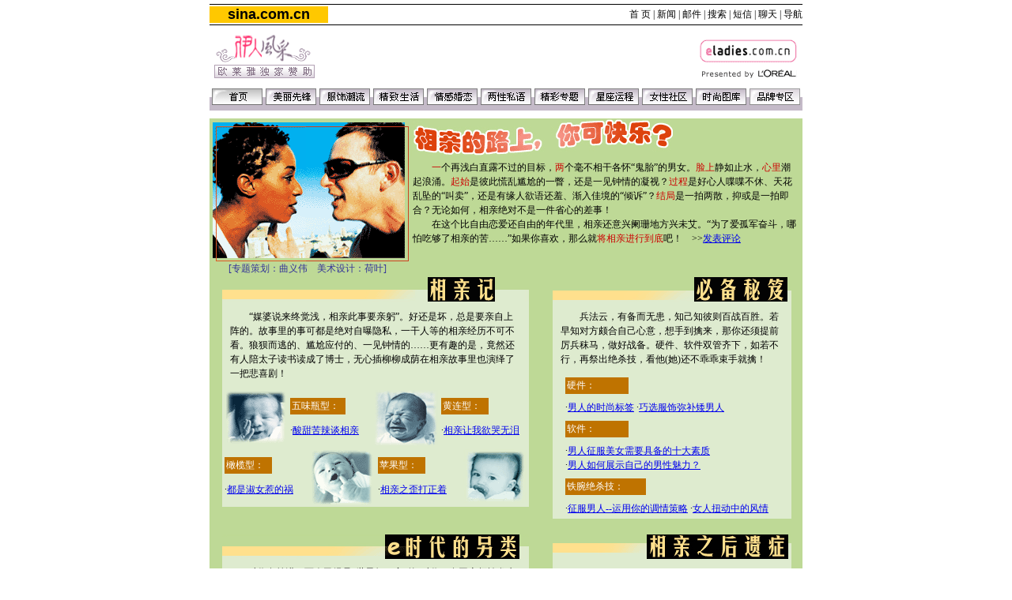

--- FILE ---
content_type: text/html
request_url: http://eladies.sina.com.cn/pc/2002-09-08/28/161.html
body_size: 15889
content:
<!--SINA Jit Published at 2002-9-9 13:37:12 From 71-->
<!--SINA Jit Published at 2002-7-12 17:31:36 From 71-->
<!--SINA Jit Published at 2002-5-31 11:44:53 From 71-->
<html>
<head>
<meta http-eq#?"content-type" content="text/html; charset=gb2312">
<title>ʱ��Ů��_������</title>
<style>

	td,p,li,select,input {font-size:12px}
.l15 {line-height:150%}
A:hover {color: ff0000;}
.l17 {line-height:170%}
.c01{color:#6F50A9;font-size:16px;}
.c02{color:#D34385;}
.c03{color:#D569B8;}
.c04{color:#8F7CB2;border-color:#8F7CB2;}
.c05{color:#A92974;}
.c06{color:#C64CBE;}
.c07{color:#777777;line-height:150%;}


A.lk1:link,A.lk1:visited {color:#000000;}
A.lk1:active,A.lk1:hover {color:#ff0000;}

A.lk2:link,A.lk2:visited {color:#D34385;}
A.lk2:active,A.lk2:hover {color:#ff0000;}


A.lk3:link {color:#7B7B7B;text-decoration:none;}
A.lk3:visited {color:#979797;text-decoration:none;}
A.lk3:active,A.lk3:hover {color:#ff0000;text-decoration:underline;}

A.lk4:link,A.lk4:visited {text-decoration:none;color:#2DB5FF;}
A.lk4:active,A.lk4:hover {text-decoration:underline;color:#2DB5FF;}
A.title1:link {font-size:17.9px;font-family:arial;font-weight:bold;text-decoration:none;color:#000000;}
A.title1:visited {font-size:17.9px;font-family:arial;font-weight:bold;text-decoration:none;color:#000000;}
A.title2:link,A.title2:visited {text-decoration:none;color:#000000;}
A.title2:active,A.title2:hover {text-decoration:none;color:#ff0000;}
A.ah2:link,A.ah2:visited {text-decoration:none;color:#605067;}
A.ah2:active,A.ah2:hover {text-decoration:none;color:#000000;}
A.a01:link {text-decoration:underline;color:#797A7C}
A.a01:visited {text-decoration:none;color:#797A7C}
A.a01:active,A.a01:hover {text-decoration:underline;color:#C64BBD}
	
</style>
<script language=javascript>
<!-- Hide 
var newWindow = null
function windowOpener(loadpos)
{       
        if (! newWindow || newWindow.closed)
        {
        newWindow = window.open(loadpos,"surveywin","toolbar,resizable,scrollbars,dependent,width=400,height=280");
        }else
        {
                newWindow.focus();
        }
}
//end-->

</script>
</head>
<body bgcolor=#ffffff topmargin=5 marginheight=5 leftmargin=5 marginwidth=5><!-- body code begin -->

<!-- SUDA_CODE_START --> 
<script type="text/javascript"> 
//<!--
(function(){var an="V=2.1.16";var ah=window,F=document,s=navigator,W=s.userAgent,ao=ah.screen,j=ah.location.href;var aD="https:"==ah.location.protocol?"https://s":"http://",ay="beacon.sina.com.cn";var N=aD+ay+"/a.gif?",z=aD+ay+"/g.gif?",R=aD+ay+"/f.gif?",ag=aD+ay+"/e.gif?",aB=aD+"beacon.sinauda.com/i.gif?";var aA=F.referrer.toLowerCase();var aa="SINAGLOBAL",Y="FSINAGLOBAL",H="Apache",P="ULV",l="SUP",aE="UOR",E="_s_acc",X="_s_tentry",n=false,az=false,B=(document.domain=="sina.com.cn")?true:false;var o=0;var aG=false,A=false;var al="";var m=16777215,Z=0,C,K=0;var r="",b="",a="";var M=[],S=[],I=[];var u=0;var v=0;var p="";var am=false;var w=false;function O(){var e=document.createElement("iframe");e.src=aD+ay+"/data.html?"+new Date().getTime();e.id="sudaDataFrame";e.style.height="0px";e.style.width="1px";e.style.overflow="hidden";e.frameborder="0";e.scrolling="no";document.getElementsByTagName("head")[0].appendChild(e)}function k(){var e=document.createElement("iframe");e.src=aD+ay+"/ckctl.html";e.id="ckctlFrame";e.style.height="0px";e.style.width="1px";e.style.overflow="hidden";e.frameborder="0";e.scrolling="no";document.getElementsByTagName("head")[0].appendChild(e)}function q(){var e=document.createElement("script");e.src=aD+ay+"/h.js";document.getElementsByTagName("head")[0].appendChild(e)}function h(aH,i){var D=F.getElementsByName(aH);var e=(i>0)?i:0;return(D.length>e)?D[e].content:""}function aF(){var aJ=F.getElementsByName("sudameta");var aR=[];for(var aO=0;aO<aJ.length;aO++){var aK=aJ[aO].content;if(aK){if(aK.indexOf(";")!=-1){var D=aK.split(";");for(var aH=0;aH<D.length;aH++){var aP=aw(D[aH]);if(!aP){continue}aR.push(aP)}}else{aR.push(aK)}}}var aM=F.getElementsByTagName("meta");for(var aO=0,aI=aM.length;aO<aI;aO++){var aN=aM[aO];if(aN.name=="tags"){aR.push("content_tags:"+encodeURI(aN.content))}}var aL=t("vjuids");aR.push("vjuids:"+aL);var e="";var aQ=j.indexOf("#");if(aQ!=-1){e=escape(j.substr(aQ+1));aR.push("hashtag:"+e)}return aR}function V(aK,D,aI,aH){if(aK==""){return""}aH=(aH=="")?"=":aH;D+=aH;var aJ=aK.indexOf(D);if(aJ<0){return""}aJ+=D.length;var i=aK.indexOf(aI,aJ);if(i<aJ){i=aK.length}return aK.substring(aJ,i)}function t(e){if(undefined==e||""==e){return""}return V(F.cookie,e,";","")}function at(aI,e,i,aH){if(e!=null){if((undefined==aH)||(null==aH)){aH="sina.com.cn"}if((undefined==i)||(null==i)||(""==i)){F.cookie=aI+"="+e+";domain="+aH+";path=/"}else{var D=new Date();var aJ=D.getTime();aJ=aJ+86400000*i;D.setTime(aJ);aJ=D.getTime();F.cookie=aI+"="+e+";domain="+aH+";expires="+D.toUTCString()+";path=/"}}}function f(D){try{var i=document.getElementById("sudaDataFrame").contentWindow.storage;return i.get(D)}catch(aH){return false}}function ar(D,aH){try{var i=document.getElementById("sudaDataFrame").contentWindow.storage;i.set(D,aH);return true}catch(aI){return false}}function L(){var aJ=15;var D=window.SUDA.etag;if(!B){return"-"}if(u==0){O();q()}if(D&&D!=undefined){w=true}ls_gid=f(aa);if(ls_gid===false||w==false){return false}else{am=true}if(ls_gid&&ls_gid.length>aJ){at(aa,ls_gid,3650);n=true;return ls_gid}else{if(D&&D.length>aJ){at(aa,D,3650);az=true}var i=0,aI=500;var aH=setInterval((function(){var e=t(aa);if(w){e=D}i+=1;if(i>3){clearInterval(aH)}if(e.length>aJ){clearInterval(aH);ar(aa,e)}}),aI);return w?D:t(aa)}}function U(e,aH,D){var i=e;if(i==null){return false}aH=aH||"click";if((typeof D).toLowerCase()!="function"){return}if(i.attachEvent){i.attachEvent("on"+aH,D)}else{if(i.addEventListener){i.addEventListener(aH,D,false)}else{i["on"+aH]=D}}return true}function af(){if(window.event!=null){return window.event}else{if(window.event){return window.event}var D=arguments.callee.caller;var i;var aH=0;while(D!=null&&aH<40){i=D.arguments[0];if(i&&(i.constructor==Event||i.constructor==MouseEvent||i.constructor==KeyboardEvent)){return i}aH++;D=D.caller}return i}}function g(i){i=i||af();if(!i.target){i.target=i.srcElement;i.pageX=i.x;i.pageY=i.y}if(typeof i.layerX=="undefined"){i.layerX=i.offsetX}if(typeof i.layerY=="undefined"){i.layerY=i.offsetY}return i}function aw(aH){if(typeof aH!=="string"){throw"trim need a string as parameter"}var e=aH.length;var D=0;var i=/(\u3000|\s|\t|\u00A0)/;while(D<e){if(!i.test(aH.charAt(D))){break}D+=1}while(e>D){if(!i.test(aH.charAt(e-1))){break}e-=1}return aH.slice(D,e)}function c(e){return Object.prototype.toString.call(e)==="[object Array]"}function J(aH,aL){var aN=aw(aH).split("&");var aM={};var D=function(i){if(aL){try{return decodeURIComponent(i)}catch(aP){return i}}else{return i}};for(var aJ=0,aK=aN.length;aJ<aK;aJ++){if(aN[aJ]){var aI=aN[aJ].split("=");var e=aI[0];var aO=aI[1];if(aI.length<2){aO=e;e="$nullName"}if(!aM[e]){aM[e]=D(aO)}else{if(c(aM[e])!=true){aM[e]=[aM[e]]}aM[e].push(D(aO))}}}return aM}function ac(D,aI){for(var aH=0,e=D.length;aH<e;aH++){aI(D[aH],aH)}}function ak(i){var e=new RegExp("^http(?:s)?://([^/]+)","im");if(i.match(e)){return i.match(e)[1].toString()}else{return""}}function aj(aO){try{var aL="ABCDEFGHIJKLMNOPQRSTUVWXYZabcdefghijklmnopqrstuvwxyz0123456789+/=";var D="ABCDEFGHIJKLMNOPQRSTUVWXYZabcdefghijklmnopqrstuvwxyz0123456789-_=";var aQ=function(e){var aR="",aS=0;for(;aS<e.length;aS++){aR+="%"+aH(e[aS])}return decodeURIComponent(aR)};var aH=function(e){var i="0"+e.toString(16);return i.length<=2?i:i.substr(1)};var aP=function(aY,aV,aR){if(typeof(aY)=="string"){aY=aY.split("")}var aX=function(a7,a9){for(var a8=0;a8<a7.length;a8++){if(a7[a8]==a9){return a8}}return -1};var aS=[];var a6,a4,a1="";var a5,a3,a0,aZ="";if(aY.length%4!=0){}var e=/[^A-Za-z0-9\+\/\=]/g;var a2=aL.split("");if(aV=="urlsafe"){e=/[^A-Za-z0-9\-_\=]/g;a2=D.split("")}var aU=0;if(aV=="binnary"){a2=[];for(aU=0;aU<=64;aU++){a2[aU]=aU+128}}if(aV!="binnary"&&e.exec(aY.join(""))){return aR=="array"?[]:""}aU=0;do{a5=aX(a2,aY[aU++]);a3=aX(a2,aY[aU++]);a0=aX(a2,aY[aU++]);aZ=aX(a2,aY[aU++]);a6=(a5<<2)|(a3>>4);a4=((a3&15)<<4)|(a0>>2);a1=((a0&3)<<6)|aZ;aS.push(a6);if(a0!=64&&a0!=-1){aS.push(a4)}if(aZ!=64&&aZ!=-1){aS.push(a1)}a6=a4=a1="";a5=a3=a0=aZ=""}while(aU<aY.length);if(aR=="array"){return aS}var aW="",aT=0;for(;aT<aS.lenth;aT++){aW+=String.fromCharCode(aS[aT])}return aW};var aI=[];var aN=aO.substr(0,3);var aK=aO.substr(3);switch(aN){case"v01":for(var aJ=0;aJ<aK.length;aJ+=2){aI.push(parseInt(aK.substr(aJ,2),16))}return decodeURIComponent(aQ(aP(aI,"binnary","array")));break;case"v02":aI=aP(aK,"urlsafe","array");return aQ(aP(aI,"binnary","array"));break;default:return decodeURIComponent(aO)}}catch(aM){return""}}var ap={screenSize:function(){return(m&8388608==8388608)?ao.width+"x"+ao.height:""},colorDepth:function(){return(m&4194304==4194304)?ao.colorDepth:""},appCode:function(){return(m&2097152==2097152)?s.appCodeName:""},appName:function(){return(m&1048576==1048576)?((s.appName.indexOf("Microsoft Internet Explorer")>-1)?"MSIE":s.appName):""},cpu:function(){return(m&524288==524288)?(s.cpuClass||s.oscpu):""},platform:function(){return(m&262144==262144)?(s.platform):""},jsVer:function(){if(m&131072!=131072){return""}var aI,e,aK,D=1,aH=0,i=(s.appName.indexOf("Microsoft Internet Explorer")>-1)?"MSIE":s.appName,aJ=s.appVersion;if("MSIE"==i){e="MSIE";aI=aJ.indexOf(e);if(aI>=0){aK=window.parseInt(aJ.substring(aI+5));if(3<=aK){D=1.1;if(4<=aK){D=1.3}}}}else{if(("Netscape"==i)||("Opera"==i)||("Mozilla"==i)){D=1.3;e="Netscape6";aI=aJ.indexOf(e);if(aI>=0){D=1.5}}}return D},network:function(){if(m&65536!=65536){return""}var i="";i=(s.connection&&s.connection.type)?s.connection.type:i;try{F.body.addBehavior("#default#clientCaps");i=F.body.connectionType}catch(D){i="unkown"}return i},language:function(){return(m&32768==32768)?(s.systemLanguage||s.language):""},timezone:function(){return(m&16384==16384)?(new Date().getTimezoneOffset()/60):""},flashVer:function(){if(m&8192!=8192){return""}var aK=s.plugins,aH,aL,aN;if(aK&&aK.length){for(var aJ in aK){aL=aK[aJ];if(aL.description==null){continue}if(aH!=null){break}aN=aL.description.toLowerCase();if(aN.indexOf("flash")!=-1){aH=aL.version?parseInt(aL.version):aN.match(/\d+/);continue}}}else{if(window.ActiveXObject){for(var aI=10;aI>=2;aI--){try{var D=new ActiveXObject("ShockwaveFlash.ShockwaveFlash."+aI);if(D){aH=aI;break}}catch(aM){}}}else{if(W.indexOf("webtv/2.5")!=-1){aH=3}else{if(W.indexOf("webtv")!=-1){aH=2}}}}return aH},javaEnabled:function(){if(m&4096!=4096){return""}var D=s.plugins,i=s.javaEnabled(),aH,aI;if(i==true){return 1}if(D&&D.length){for(var e in D){aH=D[e];if(aH.description==null){continue}if(i!=null){break}aI=aH.description.toLowerCase();if(aI.indexOf("java plug-in")!=-1){i=parseInt(aH.version);continue}}}else{if(window.ActiveXObject){i=(new ActiveXObject("JavaWebStart.IsInstalled")!=null)}}return i?1:0}};var ad={pageId:function(i){var D=i||r,aK="-9999-0-0-1";if((undefined==D)||(""==D)){try{var aH=h("publishid");if(""!=aH){var aJ=aH.split(",");if(aJ.length>0){if(aJ.length>=3){aK="-9999-0-"+aJ[1]+"-"+aJ[2]}D=aJ[0]}}else{D="0"}}catch(aI){D="0"}D=D+aK}return D},sessionCount:function(){var e=t("_s_upa");if(e==""){e=0}return e},excuteCount:function(){return SUDA.sudaCount},referrer:function(){if(m&2048!=2048){return""}var e=/^[^\?&#]*.swf([\?#])?/;if((aA=="")||(aA.match(e))){var i=V(j,"ref","&","");if(i!=""){return escape(i)}}return escape(aA)},isHomepage:function(){if(m&1024!=1024){return""}var D="";try{F.body.addBehavior("#default#homePage");D=F.body.isHomePage(j)?"Y":"N"}catch(i){D="unkown"}return D},PGLS:function(){return(m&512==512)?h("stencil"):""},ZT:function(){if(m&256!=256){return""}var e=h("subjectid");e.replace(",",".");e.replace(";",",");return escape(e)},mediaType:function(){return(m&128==128)?h("mediaid"):""},domCount:function(){return(m&64==64)?F.getElementsByTagName("*").length:""},iframeCount:function(){return(m&32==32)?F.getElementsByTagName("iframe").length:""}};var av={visitorId:function(){var i=15;var e=t(aa);if(e.length>i&&u==0){return e}else{return}},fvisitorId:function(e){if(!e){var e=t(Y);return e}else{at(Y,e,3650)}},sessionId:function(){var e=t(H);if(""==e){var i=new Date();e=Math.random()*10000000000000+"."+i.getTime()}return e},flashCookie:function(e){if(e){}else{return p}},lastVisit:function(){var D=t(H);var aI=t(P);var aH=aI.split(":");var aJ="",i;if(aH.length>=6){if(D!=aH[4]){i=new Date();var e=new Date(window.parseInt(aH[0]));aH[1]=window.parseInt(aH[1])+1;if(i.getMonth()!=e.getMonth()){aH[2]=1}else{aH[2]=window.parseInt(aH[2])+1}if(((i.getTime()-e.getTime())/86400000)>=7){aH[3]=1}else{if(i.getDay()<e.getDay()){aH[3]=1}else{aH[3]=window.parseInt(aH[3])+1}}aJ=aH[0]+":"+aH[1]+":"+aH[2]+":"+aH[3];aH[5]=aH[0];aH[0]=i.getTime();at(P,aH[0]+":"+aH[1]+":"+aH[2]+":"+aH[3]+":"+D+":"+aH[5],360)}else{aJ=aH[5]+":"+aH[1]+":"+aH[2]+":"+aH[3]}}else{i=new Date();aJ=":1:1:1";at(P,i.getTime()+aJ+":"+D+":",360)}return aJ},userNick:function(){if(al!=""){return al}var D=unescape(t(l));if(D!=""){var i=V(D,"ag","&","");var e=V(D,"user","&","");var aH=V(D,"uid","&","");var aJ=V(D,"sex","&","");var aI=V(D,"dob","&","");al=i+":"+e+":"+aH+":"+aJ+":"+aI;return al}else{return""}},userOrigin:function(){if(m&4!=4){return""}var e=t(aE);var i=e.split(":");if(i.length>=2){return i[0]}else{return""}},advCount:function(){return(m&2==2)?t(E):""},setUOR:function(){var aL=t(aE),aP="",i="",aO="",aI="",aM=j.toLowerCase(),D=F.referrer.toLowerCase();var aQ=/[&|?]c=spr(_[A-Za-z0-9]{1,}){3,}/;var aK=new Date();if(aM.match(aQ)){aO=aM.match(aQ)[0]}else{if(D.match(aQ)){aO=D.match(aQ)[0]}}if(aO!=""){aO=aO.substr(3)+":"+aK.getTime()}if(aL==""){if(t(P)==""){aP=ak(D);i=ak(aM)}at(aE,aP+","+i+","+aO,365)}else{var aJ=0,aN=aL.split(",");if(aN.length>=1){aP=aN[0]}if(aN.length>=2){i=aN[1]}if(aN.length>=3){aI=aN[2]}if(aO!=""){aJ=1}else{var aH=aI.split(":");if(aH.length>=2){var e=new Date(window.parseInt(aH[1]));if(e.getTime()<(aK.getTime()-86400000*30)){aJ=1}}}if(aJ){at(aE,aP+","+i+","+aO,365)}}},setAEC:function(e){if(""==e){return}var i=t(E);if(i.indexOf(e+",")<0){i=i+e+","}at(E,i,7)},ssoInfo:function(){var D=unescape(aj(t("sso_info")));if(D!=""){if(D.indexOf("uid=")!=-1){var i=V(D,"uid","&","");return escape("uid:"+i)}else{var e=V(D,"u","&","");return escape("u:"+unescape(e))}}else{return""}},subp:function(){return t("SUBP")}};var ai={CI:function(){var e=["sz:"+ap.screenSize(),"dp:"+ap.colorDepth(),"ac:"+ap.appCode(),"an:"+ap.appName(),"cpu:"+ap.cpu(),"pf:"+ap.platform(),"jv:"+ap.jsVer(),"ct:"+ap.network(),"lg:"+ap.language(),"tz:"+ap.timezone(),"fv:"+ap.flashVer(),"ja:"+ap.javaEnabled()];return"CI="+e.join("|")},PI:function(e){var i=["pid:"+ad.pageId(e),"st:"+ad.sessionCount(),"et:"+ad.excuteCount(),"ref:"+ad.referrer(),"hp:"+ad.isHomepage(),"PGLS:"+ad.PGLS(),"ZT:"+ad.ZT(),"MT:"+ad.mediaType(),"keys:","dom:"+ad.domCount(),"ifr:"+ad.iframeCount()];return"PI="+i.join("|")},UI:function(){var e=["vid:"+av.visitorId(),"sid:"+av.sessionId(),"lv:"+av.lastVisit(),"un:"+av.userNick(),"uo:"+av.userOrigin(),"ae:"+av.advCount(),"lu:"+av.fvisitorId(),"si:"+av.ssoInfo(),"rs:"+(n?1:0),"dm:"+(B?1:0),"su:"+av.subp()];return"UI="+e.join("|")},EX:function(i,e){if(m&1!=1){return""}i=(null!=i)?i||"":b;e=(null!=e)?e||"":a;return"EX=ex1:"+i+"|ex2:"+e},MT:function(){return"MT="+aF().join("|")},V:function(){return an},R:function(){return"gUid_"+new Date().getTime()}};function ax(){var aK="-",aH=F.referrer.toLowerCase(),D=j.toLowerCase();if(""==t(X)){if(""!=aH){aK=ak(aH)}at(X,aK,"","weibo.com")}var aI=/weibo.com\/reg.php/;if(D.match(aI)){var aJ=V(unescape(D),"sharehost","&","");var i=V(unescape(D),"appkey","&","");if(""!=aJ){at(X,aJ,"","weibo.com")}at("appkey",i,"","weibo.com")}}function d(e,i){G(e,i)}function G(i,D){D=D||{};var e=new Image(),aH;if(D&&D.callback&&typeof D.callback=="function"){e.onload=function(){clearTimeout(aH);aH=null;D.callback(true)}}SUDA.img=e;e.src=i;aH=setTimeout(function(){if(D&&D.callback&&typeof D.callback=="function"){D.callback(false);e.onload=null}},D.timeout||2000)}function x(e,aH,D,aI){SUDA.sudaCount++;if(!av.visitorId()&&!L()){if(u<3){u++;setTimeout(x,500);return}}var i=N+[ai.V(),ai.CI(),ai.PI(e),ai.UI(),ai.MT(),ai.EX(aH,D),ai.R()].join("&");G(i,aI)}function y(e,D,i){if(aG||A){return}if(SUDA.sudaCount!=0){return}x(e,D,i)}function ab(e,aH){if((""==e)||(undefined==e)){return}av.setAEC(e);if(0==aH){return}var D="AcTrack||"+t(aa)+"||"+t(H)+"||"+av.userNick()+"||"+e+"||";var i=ag+D+"&gUid_"+new Date().getTime();d(i)}function aq(aI,e,i,aJ){aJ=aJ||{};if(!i){i=""}else{i=escape(i)}var aH="UATrack||"+t(aa)+"||"+t(H)+"||"+av.userNick()+"||"+aI+"||"+e+"||"+ad.referrer()+"||"+i+"||"+(aJ.realUrl||"")+"||"+(aJ.ext||"");var D=ag+aH+"&gUid_"+new Date().getTime();d(D,aJ)}function aC(aK){var i=g(aK);var aI=i.target;var aH="",aL="",D="";var aJ;if(aI!=null&&aI.getAttribute&&(!aI.getAttribute("suda-uatrack")&&!aI.getAttribute("suda-actrack")&&!aI.getAttribute("suda-data"))){while(aI!=null&&aI.getAttribute&&(!!aI.getAttribute("suda-uatrack")||!!aI.getAttribute("suda-actrack")||!!aI.getAttribute("suda-data"))==false){if(aI==F.body){return}aI=aI.parentNode}}if(aI==null||aI.getAttribute==null){return}aH=aI.getAttribute("suda-actrack")||"";aL=aI.getAttribute("suda-uatrack")||aI.getAttribute("suda-data")||"";sudaUrls=aI.getAttribute("suda-urls")||"";if(aL){aJ=J(aL);if(aI.tagName.toLowerCase()=="a"){D=aI.href}opts={};opts.ext=(aJ.ext||"");aJ.key&&SUDA.uaTrack&&SUDA.uaTrack(aJ.key,aJ.value||aJ.key,D,opts)}if(aH){aJ=J(aH);aJ.key&&SUDA.acTrack&&SUDA.acTrack(aJ.key,aJ.value||aJ.key)}}if(window.SUDA&&Object.prototype.toString.call(window.SUDA)==="[object Array]"){for(var Q=0,ae=SUDA.length;Q<ae;Q++){switch(SUDA[Q][0]){case"setGatherType":m=SUDA[Q][1];break;case"setGatherInfo":r=SUDA[Q][1]||r;b=SUDA[Q][2]||b;a=SUDA[Q][3]||a;break;case"setPerformance":Z=SUDA[Q][1];break;case"setPerformanceFilter":C=SUDA[Q][1];break;case"setPerformanceInterval":K=SUDA[Q][1]*1||0;K=isNaN(K)?0:K;break;case"setGatherMore":M.push(SUDA[Q].slice(1));break;case"acTrack":S.push(SUDA[Q].slice(1));break;case"uaTrack":I.push(SUDA[Q].slice(1));break}}}aG=(function(D,i){if(ah.top==ah){return false}else{try{if(F.body.clientHeight==0){return false}return((F.body.clientHeight>=D)&&(F.body.clientWidth>=i))?false:true}catch(aH){return true}}})(320,240);A=(function(){return false})();av.setUOR();var au=av.sessionId();window.SUDA=window.SUDA||[];SUDA.sudaCount=SUDA.sudaCount||0;SUDA.log=function(){x.apply(null,arguments)};SUDA.acTrack=function(){ab.apply(null,arguments)};SUDA.uaTrack=function(){aq.apply(null,arguments)};U(F.body,"click",aC);window.GB_SUDA=SUDA;GB_SUDA._S_pSt=function(){};GB_SUDA._S_acTrack=function(){ab.apply(null,arguments)};GB_SUDA._S_uaTrack=function(){aq.apply(null,arguments)};window._S_pSt=function(){};window._S_acTrack=function(){ab.apply(null,arguments)};window._S_uaTrack=function(){aq.apply(null,arguments)};window._S_PID_="";if(!window.SUDA.disableClickstream){y()}try{k()}catch(T){}})();
//-->
</script> 
<noScript> 
<div style='position:absolute;top:0;left:0;width:0;height:0;visibility:hidden'><img width=0 height=0 src='//beacon.sina.com.cn/a.gif?noScript' border='0' alt='' /></div> 
</noScript> 
<!-- SUDA_CODE_END -->

<!-- SSO_GETCOOKIE_START -->
<script type="text/javascript">var sinaSSOManager=sinaSSOManager||{};sinaSSOManager.getSinaCookie=function(){function dc(u){if(u==undefined){return""}var decoded=decodeURIComponent(u);return decoded=="null"?"":decoded}function ps(str){var arr=str.split("&");var arrtmp;var arrResult={};for(var i=0;i<arr.length;i++){arrtmp=arr[i].split("=");arrResult[arrtmp[0]]=dc(arrtmp[1])}return arrResult}function gC(name){var Res=eval("/"+name+"=([^;]+)/").exec(document.cookie);return Res==null?null:Res[1]}var sup=dc(gC("SUP"));if(!sup){sup=dc(gC("SUR"))}if(!sup){return null}return ps(sup)};</script>
<!-- SSO_GETCOOKIE_END -->

<script type="text/javascript">new function(r,s,t){this.a=function(n,t,e){if(window.addEventListener){n.addEventListener(t,e,false);}else if(window.attachEvent){n.attachEvent("on"+t,e);}};this.b=function(f){var t=this;return function(){return f.apply(t,arguments);};};this.c=function(){var f=document.getElementsByTagName("form");for(var i=0;i<f.length;i++){var o=f[i].action;if(this.r.test(o)){f[i].action=o.replace(this.r,this.s);}}};this.r=r;this.s=s;this.d=setInterval(this.b(this.c),t);this.a(window,"load",this.b(function(){this.c();clearInterval(this.d);}));}(/http:\/\/www\.google\.c(om|n)\/search/, "http://keyword.sina.com.cn/searchword.php", 250);</script>
<!-- body code end -->

<center>
<table width=750 border=0 cellspacing=0 cellpadding=0>
<tr><td height=1 colspan=2 bgcolor=#000000><img src=http://image2.sina.com.cn/home/image/c.gif width=1 height=1></td></tr>
<tr><td height=2 colspan=2></td></tr>
<tr><td width=150 height=18 bgcolor=#ffc800 align=center><a href=http://www.sina.com.cn/ class=title1>sina.com.cn</a></td>
<td width=600 align=right>
	<table width=600 border=0 cellspacing=0 cellpadding=0>
<tr align=center><td align=right><a href=http://www.sina.com.cn class=title2>��
ҳ</a> | <a 
href=http://news.sina.com.cn class=title2>����</a> |   <a href=http://mail.sina.com.cn class=title2>�ʼ�</a> | <a 
href=http://search.sina.com.cn class=title2>����</a> | <a href=http://sms.sina.com.cn 
class=title2>����</a> | <a href=http://newchat.sina.com.cn class=title2>����</a> | <a 
href=http://home.sina.com.cn/intro/navigation.shtml class=title2>����</a></td></tr>
</table></td></tr>
<tr><td height=2 colspan=2></td></tr>
<tr><td height=1 colspan=2 bgcolor=#000000><img src=http://image2.sina.com.cn/home/image/c.gif width=1 height=1></td></tr>
</table><table width=750 border=0 cellpadding=0 cellspacing=0>
<tr><td height=10></td></tr>
<tr><td width=139 align=center><img src=http://image2.sina.com.cn/f/images/4901.gif width=127 height=55 border=0></td>
<td width=470>
<object classid="clsid:D27CDB6E-AE6D-11cf-96B8-444553540000" codebase="http://download.macromedia.com/pub/shockwave/cabs/flash/swflash.cabhttp://ad4.sina.com.cn/btn/top-sample.swfversion=4,0,2,0" width="468" height="60">
        <param name=movie value="http://ad4.sina.com.cn/btn/mbl-ban.swf">
        <param name=quality value=best>
        <embed src="http://ad4.sina.com.cn/btn/mbl-ban.swf" quality=best pluginspage="http://www.macromedia.com/shockwave/download/index.cgi?P1_Prod_Version=ShockwaveFlash" type="application/x-shockwave-flash" width="468" height="60">
        </embed> 
      </object>
</td>
<td width=141 align=right><img src=http://image2.sina.com.cn/f/images/41702ccc.gif width=139 height=56 border=0></td></tr>
<tr><td height=10></td></tr>
</table>

<!-- ���� -->
<script>
var st='a';
for (var i=1; i<=11; i++){
	
	eval("var img0"+st+"=new Image()");
	eval("img0"+st+".src='http://image2.sina.com.cn/f/images/49_0"+st+".gif'");
	
	eval("var img1"+st+"=new Image()");
	eval("img1"+st+".src='http://image2.sina.com.cn/f/images/49_1"+st+".gif'");
	
	st=String.fromCharCode(st.charCodeAt()+1);
	
}

function chg_img(num1,num2)
{
eval("document.bt_"+num2+".src='http://image2.sina.com.cn/f/images/49_"+num1+num2+".gif'");
}
</script>


<table width=750 border=0 cellpadding=0 cellspacing=0 background=http://image2.sina.com.cn/f/images/4902.gif>
<tr><td width=3></td>
<td width=64><a href=/index.shtml onmouseover=chg_img(1,'a') onmouseout=chg_img(0,'a')><img src=http://image2.sina.com.cn/f/images/49_0a.gif width=64 height=21 border=0 name=bt_a></a></td><td width=4></td>
 <td width=64><a href=/beauty/index.shtml onmouseover=chg_img(1,'b') onmouseout=chg_img(0,'b')><img src=http://image2.sina.com.cn/f/images/49_0b.gif width=64 height=21 border=0 name=bt_b></a></td><td width=4></td>
<td width=64><a href=/t/index.shtml onmouseover=chg_img(1,'c') onmouseout=chg_img(0,'c')><img src=http://image2.sina.com.cn/f/images/49_0c.gif width=64 height=21 border=0 name=bt_c></a></td><td width=4></td>
<td width=64><a href=/luxury/index.shtml onmouseover=chg_img(1,'d') onmouseout=chg_img(0,'d')><img src=http://image2.sina.com.cn/f/images/49_0d.gif width=64 height=21 border=0 name=bt_d></a></td><td width=4></td>
<td width=64><a href=/l/index.shtml onmouseover=chg_img(1,'e') onmouseout=chg_img(0,'e')><img src=http://image2.sina.com.cn/f/images/49_0e.gif width=64 height=21 border=0 name=bt_e></a></td><td width=4></td>
<td width=64><a href=/s/index.shtml onmouseover=chg_img(1,'f') onmouseout=chg_img(0,'f')><img src=http://image2.sina.com.cn/f/images/49_0f.gif width=64 height=21 border=0 name=bt_f></a></td><td width=4></td>
<td width=64><a href=/subject/index.html onmouseover=chg_img(1,'g') onmouseout=chg_img(0,'g')><img src=http://image2.sina.com.cn/f/images/49_0g.gif width=64 height=21 border=0 name=bt_g></a></td><td width=4></td>
      <td width=64><a href=http://astro.sina.com.cn/ onmouseover=chg_img(1,'h') onmouseout=chg_img(0,'h') target="_blank"><img src=http://image2.sina.com.cn/f/images/49_0h.gif width=64 height=21 border=0 name=bt_h></a></td>
      <td width=4></td>
<td width=64><a href=/c/index.shtml onmouseover=chg_img(1,'i') onmouseout=chg_img(0,'i')><img src=http://image2.sina.com.cn/f/images/49_0i.gif width=64 height=21 border=0 name=bt_i></a></td><td width=4></td>
<td width=64><a href=/spic/index.shtml onmouseover=chg_img(1,'j') onmouseout=chg_img(0,'j')><img src=http://image2.sina.com.cn/f/images/49_0j.gif width=64 height=21 border=0 name=bt_j></a></td><td width=4></td>
      <td width=64><a href=/playact/index.html onmouseover=chg_img(1,'k') onmouseout=chg_img(0,'k')><img src=http://image2.sina.com.cn/f/images/49_0k.gif width=64 height=21 border=0 name=bt_k></a></td>
      <td width=3></td></tr>
</table>
<table width=750 border=0 cellpadding=0 cellspacing=0>
<tr><td height=7 bgcolor=#C4BAC8><img src=http://image2.sina.com.cn/f/images/c.gif width=1 height=1></td></tr>
</table>
  <table width="750" border="0" cellspacing="0" cellpadding="0">
    <tr>
      <td height="10"></td>
    </tr>
  </table>
  <table width="750" border="0" cellspacing="0" cellpadding="0" bgcolor="BED996">
    <tr valign="top"> 
      <td width="122"><img src=http://image2.sina.com.cn/lx/pc/2002-09-08/28/3_8-28-474-161_20020908201346.gif width="122" height="181"></td>
      <td width="130"><img src=http://image2.sina.com.cn/lx/pc/2002-09-08/28/3_8-28-475-161_20020908201346.gif width="130" height="181"></td>
      <td align="center"> 
        <table width="100%" border="0" cellspacing="0" cellpadding="0">
          <tr> 
            <td><img src=http://image2.sina.com.cn/lx/pc/2002-09-08/28/3_8-28-476-161_20020908201347.gif width="336" height="48"></td>
          </tr>
          <tr>
            <td>
              <table width="100%" border="0" cellspacing="0" cellpadding="5">
                <tr>
                  <td class="l15">����<font color="#BF7300"><font color="#CC0000">һ</font></font>����ǳ��ֱ¶������Ŀ�꣬<font color="#CC0000">��</font>��������ɸ�������̥������Ů��<font color="#CC0000">����</font>����ֹˮ��<font color="#CC0000">����</font>������ӿ��<font color="#CC0000">��ʼ</font>�Ǳ˴˻������ε�һƳ������һ����������ӣ�<font color="#CC0000">����</font>�Ǻ������ੲ��ݡ��컨��׹�ġ���������������Ե�����ﻹ�ߡ�����Ѿ��ġ����ߡ���<font color="#CC0000">���</font>��һ����ɢ���ֻ���һ�ļ��ϣ�������Σ����׾��Բ���һ��ʡ�ĵĲ��£�<br>
                    ������������������������ɵ��������׻�������ɺ�ط���δ������Ϊ�˰��¾��ܶ������³Թ������׵Ŀ࡭���������ϲ������ô��<font color="#CC0000">�����׽��е���</font>�ɣ���&gt;&gt;<a href="http://comment.sina.com.cn/cgi-bin/comment/comment.cgi?channel=shuo&amp;newsid=57964&amp;face=face3&amp;style=1" target="_blank">��������</a></td>
                </tr>
              </table>
            </td>
          </tr>
        </table>
      </td>
    </tr>
  </table>
  <table width="750" border="0" cellspacing="0" cellpadding="0" bgcolor="BED996">
    <tr> 
      <td height="20"><font color="#333399">����[ר��߻�������ΰ��������ƣ���Ҷ]</font></td>
      <td width="330" align="center" valign="top">&nbsp;</td>
    </tr>
    <tr> 
      <td align="center" valign="top"> 
        <table width="388" border="0" cellspacing="0" cellpadding="0">
          <tr> 
            <td><img src=http://image2.sina.com.cn/lx/pc/2002-09-08/28/3_8-28-479-161_20020908201348.gif width="388" height="31"></td>
          </tr>
        </table>
        <table width="388" border="0" cellspacing="0" cellpadding="10">
          <tr bgcolor="DEEBCF"> 
            <td class="l15">������ý��˵���վ�ǳ�����״���Ҫ�׹������û��ǻ�������Ҫ��������ġ���������¿ɶ��Ǿ���������˽��һ���˵ȵ����׾������ɲ������Ǳ����ӵġ�����Ӧ���ġ�һ������ġ�������Ȥ���ǣ���Ȼ��������̫�Ӷ�������˲�ʿ�����Ĳ��������������׹�����Ҳ������һ�ѱ�ϲ�磡</td>
          </tr>
        </table>
        <table width="388" border="0" cellspacing="0" cellpadding="2">
          <tr bgcolor="DEEBCF"> 
            <td width="81"><img src=http://image2.sina.com.cn/lx/pc/2002-09-08/28/3_8-28-937-161_20020908201349.gif width="80" height="70"></td>
            <td width="106"> 
              <table width="70" border="0" cellspacing="0" cellpadding="2">
                <tr bgcolor="#BF7300"> 
                  <td><font color="#FFFFFF">��ζƿ�ͣ�</font></td>
                </tr>
              </table>
              <p>��<a href="http://eladies.sina.com.cn/2001-10-29/45132.html" target="_blank">�������̸����</a></p>
            </td>
            <td width="80"><img src=http://image2.sina.com.cn/lx/pc/2002-09-08/28/3_8-28-940-161_20020908201350.gif width="80" height="70"></td>
            <td width="114"> 
              <table width="60" border="0" cellspacing="0" cellpadding="2">
                <tr bgcolor="#BF7300"> 
                  <td><font color="#FFFFFF">�����ͣ�</font></td>
                </tr>
              </table>
              <p>��<a href="http://eladies.sina.com.cn/2002-08-16/57498.html" target="_blank">����������������</a></p>
            </td>
          </tr>
        </table>
        <table width="388" border="0" cellspacing="0" cellpadding="3">
          <tr bgcolor="DEEBCF"> 
            <td> 
              <table width="60" border="0" cellspacing="0" cellpadding="2">
                <tr bgcolor="#BF7300"> 
                  <td><font color="#FFFFFF">����ͣ�</font></td>
                </tr>
              </table>
              <p>��<a href="http://eladies.sina.com.cn/2002-01-09/48772.html" target="_blank">������Ů�ǵĻ�</a></p>
            </td>
            <td width="80"><img src=http://image2.sina.com.cn/lx/pc/2002-09-08/28/3_8-28-939-161_20020908201350.gif width="80" height="70"></td>
            <td> 
              <table width="60" border="0" cellspacing="0" cellpadding="2">
                <tr bgcolor="#BF7300"> 
                  <td><font color="#FFFFFF">ƻ���ͣ�</font></td>
                </tr>
              </table>
              <p>��<a href="http://eladies.sina.com.cn/2002-08-07/57100.html" target="_blank">����֮�������</a></p>
            </td>
            <td width="80"><img src=http://image2.sina.com.cn/lx/pc/2002-09-08/28/3_8-28-938-161_20020908201350.gif width="80" height="70"></td>
          </tr>
        </table>
      </td>
      <td width="330" align="center" valign="top"> 
        <table width="302" border="0" cellspacing="0" cellpadding="0">
          <tr> 
            <td> 
              <p><img src=http://image2.sina.com.cn/lx/pc/2002-09-08/28/3_8-28-480-161_20020908201348.gif width="302" height="31"></p>
            </td>
          </tr>
        </table>
        <table width="302" border="0" cellspacing="0" cellpadding="10">
          <tr bgcolor="DEEBCF"> 
            <td class="l15"> 
              <p>���������ƣ��б����޻���֪��֪�����ս��ʤ������֪�Է��ĺ��Լ����⣬���ֵ����������㻹����ǰ��������������ս����Ӳ��������˫�����£��������У��ټ�����ɱ��������(��)�����Թ����־��ܣ� 
              </p>
            </td>
          </tr>
        </table>
        <table width="302" border="0" cellspacing="0" cellpadding="0">
          <tr bgcolor="DEEBCF" align="right"> 
            <td> 
              <table width="290" border="0" cellspacing="0" cellpadding="4">
                <tr bgcolor="DEEBCF"> 
                  <td class="l15"> 
                    <table width="80" border="0" cellspacing="0" cellpadding="2">
                      <tr bgcolor="#BF7300"> 
                        <td><font color="#FFFFFF">Ӳ����</font></td>
                      </tr>
                    </table>
                  </td>
                </tr>
                <tr bgcolor="DEEBCF"> 
                  <td class="l15"> 
                    <p> ��<a href="http://eladies.sina.com.cn/2002-08-22/57660.html" target="_blank">���˵�ʱ�б�ǩ</a> 
                      ��<a href="http://eladies.sina.com.cn/2002-08-06/57059.html" target="_blank">��ѡ�����ֲ�������</a></p>
                  </td>
                </tr>
                <tr bgcolor="DEEBCF"> 
                  <td class="l15"> 
                    <table width="80" border="0" cellspacing="0" cellpadding="2">
                      <tr bgcolor="#BF7300"> 
                        <td><font color="#FFFFFF">������</font></td>
                      </tr>
                    </table>
                  </td>
                </tr>
                <tr bgcolor="DEEBCF"> 
                  <td class="l15"> 
                    <p> ��<a href="http://eladies.sina.com.cn/2002-07-01/55729.html" target="_blank">����������Ů��Ҫ�߱���ʮ������</a><br>
                      ��<a href="http://eladies.sina.com.cn/2002-04-18/53242.html" target="_blank">�������չʾ�Լ�������������</a></p>
                  </td>
                </tr>
                <tr bgcolor="DEEBCF"> 
                  <td class="l15"> 
                    <table width="102" border="0" cellspacing="0" cellpadding="2">
                      <tr bgcolor="#BF7300"> 
                        <td><font color="#FFFFFF">�����ɱ����</font></td>
                      </tr>
                    </table>
                  </td>
                </tr>
                <tr bgcolor="DEEBCF"> 
                  <td class="l15"> 
                    <p> ��<a href="http://eladies.sina.com.cn/2002-08-08/57187.html" target="_blank">��������--������ĵ������</a><a href="http://eladies.sina.com.cn/2002-07-01/55729.html" target="_blank"></a> 
                      ��<a href="http://eladies.sina.com.cn/2002-07-01/55728.html" target="_blank">Ů��Ť���еķ���</a><a href="http://eladies.sina.com.cn/2002-07-01/55729.html" target="_blank"></a> 
                    </p>
                  </td>
                </tr>
              </table>
            </td>
          </tr>
        </table>
      </td>
    </tr>
    <tr> 
      <td height="20" align="center" valign="top">&nbsp;</td>
      <td width="330" align="center" valign="top">&nbsp;</td>
    </tr>
  </table>
  <table width="750" border="0" cellspacing="0" cellpadding="0" bgcolor="BED996">
    <tr align="center" valign="top"> 
      <td> 
        <table width="388" border="0" cellspacing="0" cellpadding="0">
          <tr> 
            <td><img src=http://image2.sina.com.cn/lx/pc/2002-09-08/28/3_8-28-481-161_20020908201348.gif width="388" height="31"></td>
          </tr>
        </table>
        <table width="388" border="0" cellspacing="0" cellpadding="8">
          <tr bgcolor="DEEBCF"> 
            <td class="l15">����ʱ����ǰ���������Ѿ��ǡ�������һ�ҡ���eʱ����������Ƶ���������������������ⶫ��Ҳ�任�˼�������ģ������֪������������������׵�ô����͵��һ��Ӵ��</td>
          </tr>
        </table>
        <table width="388" border="0" cellspacing="0" cellpadding="3">
          <tr bgcolor="DEEBCF"> 
            <td width="110" align="center" bgcolor="DEEBCF"><img src=http://image2.sina.com.cn/lx/pc/2002-09-08/28/3_8-28-941-161_20020908201555.gif width="84" height="91"></td>
            <td colspan="3"> 
              <table width="100%" border="0" cellspacing="0" cellpadding="4">
                <tr>
                  <td>
                    <table width="162" border="0" cellspacing="0" cellpadding="2">
                      <tr bgcolor="#BF7300"> 
                        <td><font color="#FFFFFF">��ʱ�е�����--��������</font></td>
                      </tr>
                    </table>
                  </td>
                </tr>
                <tr>
                  <td> ��<a href="http://eladies.sina.com.cn/2002-09-03/58234.html" target="_blank">��������֮����������</a><a href="http://eladies.sina.com.cn/2002-07-04/55904.html" target="_blank"></a> 
                  </td>
                </tr>
                <tr>
                  <td>
                    <table width="162" border="0" cellspacing="0" cellpadding="2">
                      <tr bgcolor="#BF7300"> 
                        <td><font color="#FFFFFF">��̹�ϵ�����--�������</font></td>
                      </tr>
                    </table>
                  </td>
                </tr>
                <tr>
                  <td>��<a href="http://eladies.sina.com.cn/2002-09-08/58473.html" target="_blank">"̹����ԡ����ձ���ԡ������</a></td>
                </tr>
                <tr>
                  <td>
                    <table width="162" border="0" cellspacing="0" cellpadding="2">
                      <tr bgcolor="#BF7300"> 
                        <td><font color="#FFFFFF">��Źֵ�����--�ֻ�������</font></td>
                      </tr>
                    </table>
                  </td>
                </tr>
                <tr>
                  <td>��<a href="http://eladies.sina.com.cn/2002-09-08/58474.html" target="_blank">�¼�����Ů�������ֻ��������</a></td>
                </tr>
              </table>
            </td>
          </tr>
        </table>
        <table width="388" border="0" cellspacing="0" cellpadding="5">
          <tr bgcolor="DEEBCF"> 
            <td valign="top"> 
              <table width="100%" border="0" cellspacing="0" cellpadding="3">
                <tr>
                  <td> 
                    <table width="102" border="0" cellspacing="0" cellpadding="2">
                      <tr bgcolor="#BF7300"> 
                        <td><font color="#FFFFFF">����ٵ����ף�</font></td>
                      </tr>
                    </table>
                  </td>
                </tr>
                <tr>
                  <td>��<a href="http://eladies.sina.com.cn/2002-09-08/58475.html" target="_blank">�¼��¿������׷�7���Ӹ㶨</a></td>
                </tr>
              </table>
            </td>
            <td width="60"><img src=http://image2.sina.com.cn/lx/pc/2002-09-08/28/3_8-28-942-161_20020908201556.jpg width="60" height="60"></td>
            <td width="60"><img src=http://image2.sina.com.cn/lx/pc/2002-09-08/28/3_8-28-943-161_20020908201556.jpg width="60" height="60"></td>
            <td width="60"><img src=http://image2.sina.com.cn/lx/pc/2002-09-08/28/3_8-28-944-161_20020908201556.jpg width="60" height="62"></td>
          </tr>
        </table>
        <p>&nbsp;</p>
      </td>
      <td width="330"> 
        <table width="302" border="0" cellspacing="0" cellpadding="0">
          <tr> 
            <td> 
              <p><img src=http://image2.sina.com.cn/lx/pc/2002-09-08/28/3_8-28-482-161_20020908201349.gif width="302" height="31"></p>
            </td>
          </tr>
        </table>
        <table width="302" border="0" cellspacing="0" cellpadding="10">
          <tr bgcolor="DEEBCF"> 
            <td class="l15">�������˰Ѱ�����Ϊһ��ս������ô���������׿���һ����Ϸ�����ܲ��ں���Ҳ����̫�ƽϡ��������˼����ϡ������ң������ھ���N�����׺�����һ�����ˡ�������һ�ġ�����������֢״�����������¡�</td>
          </tr>
        </table>
        <table width="302" border="0" cellspacing="0" cellpadding="0" bgcolor="DEEBCF">
          <tr>
            <td>
              <table width="100%" border="0" cellspacing="0" cellpadding="4">
                <tr bgcolor="DEEBCF"> 
                  <td class="l15"> 
                    <table width="80" border="0" cellspacing="0" cellpadding="2">
                      <tr bgcolor="#BF7300"> 
                        <td><font color="#FFFFFF">һ�겻���ͣ�</font></td>
                      </tr>
                    </table>
                  </td>
                </tr>
                <tr bgcolor="DEEBCF"> 
                  <td class="l15"> 
                    <p> ��<a href="http://eladies.sina.com.cn/2002-07-04/55904.html" target="_blank">С���Ӵ���ǧ������� 
                      </a><br>
                      ��<a href="http://eladies.sina.com.cn/2002-08-15/57463.html" target="_blank">һ�������Ĵ�ʧ�ܵ�����</a> 
                    </p>
                  </td>
                </tr>
                <tr bgcolor="DEEBCF"> 
                  <td class="l15"> 
                    <table width="80" border="0" cellspacing="0" cellpadding="2">
                      <tr bgcolor="#BF7300"> 
                        <td><font color="#FFFFFF">һ����ǰ�ͣ�</font></td>
                      </tr>
                    </table>
                  </td>
                </tr>
                <tr bgcolor="DEEBCF"> 
                  <td class="l15"> 
                    <p> ��<a href="http://eladies.sina.com.cn/2002-08-28/57964.html" target="_blank">СŮ�����׼�</a><br>
                      ��<a href="http://eladies.sina.com.cn/2002-03-25/52104.html" target="_blank">�ҵ��������</a> 
                    </p>
                  </td>
                </tr>
                <tr bgcolor="DEEBCF"> 
                  <td class="l15"> 
                    <table width="102" border="0" cellspacing="0" cellpadding="2">
                      <tr bgcolor="#BF7300"> 
                        <td><font color="#FFFFFF">ȫ�����ȷ��ӣ�</font></td>
                      </tr>
                    </table>
                  </td>
                </tr>
                <tr bgcolor="DEEBCF"> 
                  <td class="l15"> 
                    <p> ��<a href="http://eladies.sina.com.cn/2002-05-27/54420.html" target="_blank">Ů�����ѡ����������ˣ�</a> 
                    </p>
                  </td>
                </tr>
              </table>
            </td>
            <td valign="bottom" width="135"> 
              <table width="135%" border="0" cellspacing="0" cellpadding="0">
                <tr>
                  <td><img src=http://image2.sina.com.cn/lx/pc/2002-09-08/28/3_8-28-478-161_20020908201347.gif width="135" height="21"></td>
                </tr>
              </table>
              <table width="135" border="0" cellspacing="0" cellpadding="5">
                <tr bgcolor="FFE08D"> 
                  <td> 
                    <form method="POST" action="http://survey.sina.com.cn/cgi-bin/internal/top/vote" onSubmit="windowOpener('')" target="surveywin">
                      <br>
                      �������׵�̬���ǣ�<br>
                      <input type=radio name="answer" value="1">
                      ��ȫ�ܾ���<br>
                      <input type=radio name="answer" value="2">
                      �޳ɣ�<br>
                      <input type=radio name="answer" value="3">
                      �򲻵��ѻ����ԣ�<br>
                      <input type=radio name="answer" value="4">
                      ������<br>
                      <br>
                      �� 
                      <input type=hidden name="id" value="1625">
                      <input type=hidden name="inv_type" value="1">
                      <input type=submit value="�ύ" name="submit">
                      <input type="button" value="�鿴" onClick="windowOpener('http://survey.sina.com.cn/internal/top/html/1625_r.html')" name="button">
                    </form>
                  </td>
                </tr>
              </table>
              
            </td>
          </tr>
        </table>
        <p>&nbsp;</p>
      </td>
    </tr>
  </table>
  <table width="750" border="0" cellspacing="0" cellpadding="2">
    <tr bgcolor="BED996"> 
      <td><marquee>���˷�ɱ༭�����������ﲨ(����) ���(������)���༭�������ȡ���¡���������ꡢ����������ϼ</marquee></td>
    </tr>
  </table>
  <p>&nbsp;</p>
  <p><!-- ��׼β ��ʼ--> </p>
  <hr width=750 size=2>
<!--��ʼ���ײ�-->
<p class=ylt align=center><a href=/guest.html target=_blank>���˷������������԰�</a> �绰��010-62630930-5149����ӭ����ָ��
<table width=750 border=0 cellspacing=0 cellpadding=0>
<td align=center>
<!--level02tail include virtual="http://202.108.44.41/sinahead/tail02"-->
<p class=ylt><a href=http://home.sina.com.cn/intro/intro.shtml>���˼��</a> | <a href=http://members.sina.com.cn>�û�ע��</a> | <a href=http://home.sina.com.cn/intro/ads.shtml>������</a> | <a href=http://www.sina.com.cn/intro/recruit.shtml>��Ƹ��Ϣ</a> | <a href=http://home.sina.com.cn/intro/chinesereading.shtml>�����Ķ�</a> | <a href=http://richwin.sina.com.cn>Richwin</a> | <a href=http://home.sina.com.cn/intro/contacts.shtml>��ϵ��ʽ</a> | <a href=http://home.sina.com.cn/intro/help.shtml>������Ϣ</a> 
<p class=ylt>Copyright &copy; 1996 - 2002 SINA.com, Stone Rich Sight. All Rights Reserved<br><br><img src=http://image2.sina.com.cn/home/image/c.gif  width=1 height=1><a href=http://home.sina.com.cn/intro/copyright.shtml target=_blank>��Ȩ����</a>����ͨ���� ������<br>�����е��Ź�˾Ӫҵ���ṩ�������
<!--level02tail-->
</td>
</tr>
</table><!--�������ײ�-->
<!--�������ײ�-->
</center>
<LAYER SRC="http://ad.cn.doubleclick.net/adl/living.sina.com.cn/;num=23665276733726988?" width=468 height=60 visibility="hidden" onLoad="moveToAbsolute(layer1.pageX,layer1.pageY);clip.height=60;clip.width=468; visibility='show';"></LAYER>
<!-- body code begin -->

<!-- SSO_UPDATECOOKIE_START -->
<script type="text/javascript">var sinaSSOManager=sinaSSOManager||{};sinaSSOManager.q=function(b){if(typeof b!="object"){return""}var a=new Array();for(key in b){a.push(key+"="+encodeURIComponent(b[key]))}return a.join("&")};sinaSSOManager.es=function(f,d,e){var c=document.getElementsByTagName("head")[0];var a=document.getElementById(f);if(a){c.removeChild(a)}var b=document.createElement("script");if(e){b.charset=e}else{b.charset="gb2312"}b.id=f;b.type="text/javascript";d+=(/\?/.test(d)?"&":"?")+"_="+(new Date()).getTime();b.src=d;c.appendChild(b)};sinaSSOManager.doCrossDomainCallBack=function(a){sinaSSOManager.crossDomainCounter++;document.getElementsByTagName("head")[0].removeChild(document.getElementById(a.scriptId))};sinaSSOManager.crossDomainCallBack=function(a){if(!a||a.retcode!=0){return false}var d=a.arrURL;var b,f;var e={callback:"sinaSSOManager.doCrossDomainCallBack"};sinaSSOManager.crossDomainCounter=0;if(d.length==0){return true}for(var c=0;c<d.length;c++){b=d[c];f="ssoscript"+c;e.scriptId=f;b=b+(/\?/.test(b)?"&":"?")+sinaSSOManager.q(e);sinaSSOManager.es(f,b)}};sinaSSOManager.updateCookieCallBack=function(c){var d="ssoCrossDomainScriptId";var a="http://login.sina.com.cn/sso/crossdomain.php";if(c.retcode==0){var e={scriptId:d,callback:"sinaSSOManager.crossDomainCallBack",action:"login",domain:"sina.com.cn"};var b=a+"?"+sinaSSOManager.q(e);sinaSSOManager.es(d,b)}else{}};sinaSSOManager.updateCookie=function(){var g=1800;var p=7200;var b="ssoLoginScript";var h=3600*24;var i="sina.com.cn";var m=1800;var l="http://login.sina.com.cn/sso/updatetgt.php";var n=null;var f=function(e){var r=null;var q=null;switch(e){case"sina.com.cn":q=sinaSSOManager.getSinaCookie();if(q){r=q.et}break;case"sina.cn":q=sinaSSOManager.getSinaCookie();if(q){r=q.et}break;case"51uc.com":q=sinaSSOManager.getSinaCookie();if(q){r=q.et}break}return r};var j=function(){try{return f(i)}catch(e){return null}};try{if(g>5){if(n!=null){clearTimeout(n)}n=setTimeout("sinaSSOManager.updateCookie()",g*1000)}var d=j();var c=(new Date()).getTime()/1000;var o={};if(d==null){o={retcode:6102}}else{if(d<c){o={retcode:6203}}else{if(d-h+m>c){o={retcode:6110}}else{if(d-c>p){o={retcode:6111}}}}}if(o.retcode!==undefined){return false}var a=l+"?callback=sinaSSOManager.updateCookieCallBack";sinaSSOManager.es(b,a)}catch(k){}return true};sinaSSOManager.updateCookie();</script>
<!-- SSO_UPDATECOOKIE_END -->

<!-- body code end -->

</body>
</html>

